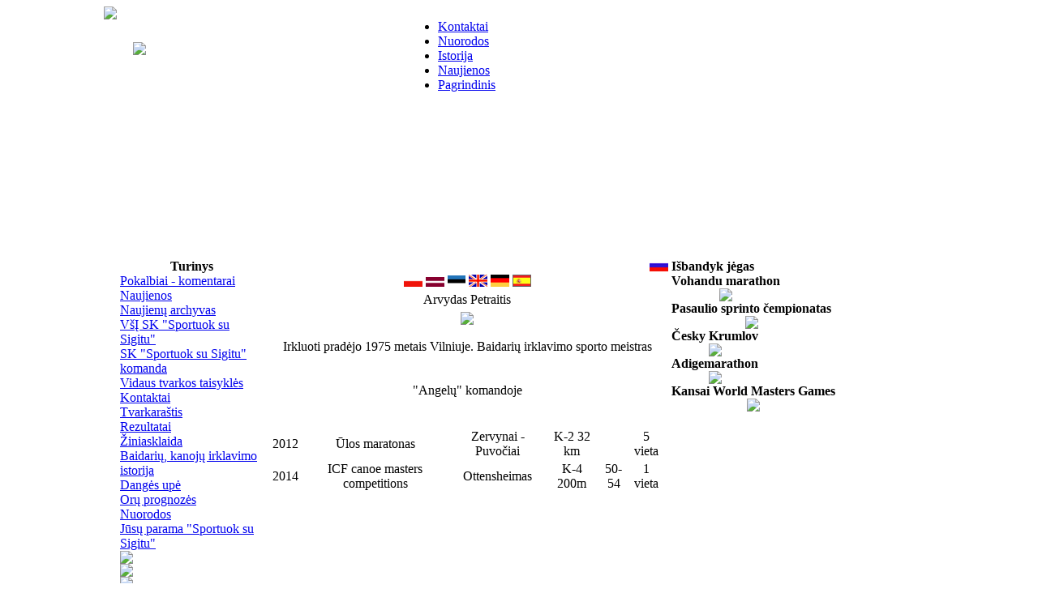

--- FILE ---
content_type: text/html; charset=utf-8
request_url: http://www.rovingas.lt/index.php?option=com_content&task=view&id=287&Itemid=314
body_size: 2774
content:
<?xml version="1.0" encoding="utf-8"?><!DOCTYPE html PUBLIC "-//W3C//DTD XHTML 1.0 Transitional//EN" "http://www.w3.org/TR/xhtml1/DTD/xhtml1-transitional.dtd">
<html xmlns="http://www.w3.org/1999/xhtml">
<head>
<title>Rovingas.lt - Arvydas Petraitis</title>
<meta name="title" content="Arvydas Petraitis" />
<meta name="author" content="Administrator" />
<meta name="description" content="Baidarių ir kanojų irklavimo veteranų klubas - Rovingas.lt" />
<meta name="keywords" content="Baidarių, ir, kanojų, irklavimo, veteranų, klubas, Baidares, irklavimas," />
<meta name="Generator" content="Joomla! - Copyright (C) 2005 - 2007 Open Source Matters. All rights reserved." />
<meta name="robots" content="index, follow" />
	<link rel="shortcut icon" href="http://www.rovingas.lt/images/favicon.ico" />
	

<meta http-equiv="Content-Type" content="text/html; charset=charset=utf-8" />
<link href="http://www.rovingas.lt/templates/rovingas/css/template_css.css" rel="stylesheet" type="text/css" />
</head>
<body>
<center><table width="1024" height="400" border="0" cellpadding="0" cellspacing="0">
<tr>
		<td rowspan="8" valign="top"><img src="http://www.rovingas.lt/templates/rovingas/images/pic_01.jpg"></td>
		<td colspan="4" rowspan="2" background="http://www.rovingas.lt/templates/rovingas/images/pic_02.jpg" width="500" height="121"><img src="http://www.rovingas.lt/templates/rovingas/images/logo.png" style="padding: 0px 0px 18px 20px"/>
			</td>
		<td colspan="3">
			<img src="http://www.rovingas.lt/templates/rovingas/images/pic_03.jpg" width="478" height="74" alt=""></td>
		<td rowspan="8"></td>
  </tr>
	<tr>
		<td colspan="3" background="http://www.rovingas.lt/templates/rovingas/images/pic_05.jpg" width="478" height="47"><p align="left"><ul id="mainlevel-nav"><li><a href="http://www.rovingas.lt/index.php?option=com_content&amp;task=view&amp;id=20&amp;Itemid=33" class="mainlevel-nav" >Kontaktai</a></li><li><a href="http://www.rovingas.lt/index.php?option=com_content&amp;task=view&amp;id=26&amp;Itemid=37" class="mainlevel-nav" >Nuorodos</a></li><li><a href="http://www.rovingas.lt/index.php?option=com_content&amp;task=view&amp;id=19&amp;Itemid=32" class="mainlevel-nav" >Istorija</a></li><li><a href="http://www.rovingas.lt/index.php?option=com_content&amp;task=view&amp;id=30&amp;Itemid=39" class="mainlevel-nav" >Naujienos</a></li><li><a href="http://www.rovingas.lt/index.php" class="mainlevel-nav" >Pagrindinis</a></li></ul></p>
			</td>
	</tr>
	<tr>
		<td colspan="3" background="http://www.rovingas.lt/templates/rovingas/images/pic_06.jpg" width="425" height="190" "><span style="font-size:9px;">
			</td>
		<td colspan="4">
			<img src="http://www.rovingas.lt/templates/rovingas/images/pic_07.jpg" width="553" height="190" alt=""></td>
	</tr>
	<tr>
		<td colspan="7">
			<img src="http://www.rovingas.lt/templates/rovingas/images/pic_08.jpg" width="978" height="7" alt=""></td>
	</tr>
	<tr>
		<td bgcolor="#FFFFFF">&nbsp;</td>
		<td bgcolor="#FFFFFF" valign="top">
		
		
				<div id="left">		<table cellpadding="0" cellspacing="0" class="moduletable">
					<tr>
				<th valign="top">
					Turinys				</th>
			</tr>
					<tr>
			<td>
				
<table width="100%" border="0" cellpadding="0" cellspacing="0">
<tr align="left"><td><a href="http://www.rovingas.lt/index.php?option=com_frontpage&amp;Itemid=1" class="mainlevel" >Pokalbiai - komentarai</a></td></tr>
<tr align="left"><td><a href="http://www.rovingas.lt/index.php?option=com_content&amp;task=view&amp;id=30&amp;Itemid=39" class="mainlevel" >Naujienos</a></td></tr>
<tr align="left"><td><a href="http://www.rovingas.lt/index.php?option=com_content&amp;task=view&amp;id=63&amp;Itemid=72" class="mainlevel" >Naujienų archyvas</a></td></tr>
<tr align="left"><td><a href="http://www.rovingas.lt/index.php?option=com_content&amp;task=view&amp;id=15&amp;Itemid=31" class="mainlevel" >VšĮ SK "Sportuok su Sigitu"</a></td></tr>
<tr align="left"><td><a href="http://www.rovingas.lt/index.php?option=com_content&amp;task=view&amp;id=262&amp;Itemid=287" class="mainlevel" >SK "Sportuok su Sigitu" komanda</a></td></tr>
<tr align="left"><td><a href="http://www.rovingas.lt/index.php?option=com_content&amp;task=view&amp;id=316&amp;Itemid=347" class="mainlevel" >Vidaus tvarkos taisyklės</a></td></tr>
<tr align="left"><td><a href="http://www.rovingas.lt/index.php?option=com_content&amp;task=view&amp;id=20&amp;Itemid=33" class="mainlevel" >Kontaktai</a></td></tr>
<tr align="left"><td><a href="http://www.rovingas.lt/index.php?option=com_content&amp;task=view&amp;id=16&amp;Itemid=28" class="mainlevel" >Tvarkaraštis</a></td></tr>
<tr align="left"><td><a href="http://www.rovingas.lt/index.php?option=com_content&amp;task=view&amp;id=23&amp;Itemid=36" class="mainlevel" >Rezultatai</a></td></tr>
<tr align="left"><td><a href="http://www.rovingas.lt/index.php?option=com_content&amp;task=view&amp;id=18&amp;Itemid=30" class="mainlevel" >Žiniasklaida</a></td></tr>
<tr align="left"><td><a href="http://www.rovingas.lt/index.php?option=com_content&amp;task=view&amp;id=19&amp;Itemid=32" class="mainlevel" >Baidarių, kanojų irklavimo istorija</a></td></tr>
<tr align="left"><td><a href="http://www.rovingas.lt/index.php?option=com_content&amp;task=view&amp;id=34&amp;Itemid=43" class="mainlevel" >Dangės upė</a></td></tr>
<tr align="left"><td><a href="http://www.rovingas.lt/index.php?option=com_content&amp;task=view&amp;id=90&amp;Itemid=101" class="mainlevel" >Orų prognozės</a></td></tr>
<tr align="left"><td><a href="http://www.rovingas.lt/index.php?option=com_content&amp;task=view&amp;id=26&amp;Itemid=37" class="mainlevel" >Nuorodos</a></td></tr>
<tr align="left"><td><a href="http://www.rovingas.lt/index.php?option=com_content&amp;task=view&amp;id=248&amp;Itemid=272" class="mainlevel" >Jūsų parama "Sportuok su Sigitu"</a></td></tr>
</table>			</td>
		</tr>
		</table>
				<table cellpadding="0" cellspacing="0" class="moduletable">
				<tr>
			<td>
				<a href="http://sportoveteranai.lt" target="_blank"><div style="text-align: center"><img src="images/5%20ziedai.jpg" border="0" alt=" " width="170" height="142" /></div></a> 			</td>
		</tr>
		</table>
				<table cellpadding="0" cellspacing="0" class="moduletable">
				<tr>
			<td>
				<div style="text-align: center"><a href="http://www.canoeicf.com/icf/"><img src="images/tarptautin%C4%97%20federacija.jpg" alt=" " width="176" height="117" /></a> </div>			</td>
		</tr>
		</table>
				<table cellpadding="0" cellspacing="0" class="moduletable">
				<tr>
			<td>
				<div align="center"><a href="https://www.facebook.com/SportoklubasSportuoksuSigitu/"><img src="images/rodykl%C4%97.png" alt=" " width="160" height="160" /></a>  </div>			</td>
		</tr>
		</table>
				<table cellpadding="0" cellspacing="0" class="moduletable">
				<tr>
			<td>
							</td>
		</tr>
		</table>
		</div>                    
                    
                    
                    </td>
  <td colspan="3" bgcolor="#FFFFFF" valign="top" align="center">&nbsp; &nbsp; &nbsp; &nbsp; &nbsp; &nbsp; &nbsp; &nbsp; &nbsp; &nbsp; &nbsp; &nbsp; &nbsp; &nbsp; &nbsp; &nbsp; &nbsp; &nbsp; &nbsp; &nbsp; &nbsp; &nbsp; &nbsp; &nbsp; &nbsp; &nbsp; &nbsp; &nbsp; &nbsp; &nbsp; &nbsp; &nbsp; &nbsp; &nbsp; &nbsp; &nbsp; &nbsp; &nbsp; &nbsp; &nbsp; &nbsp; &nbsp; &nbsp; &nbsp; &nbsp; &nbsp; &nbsp; &nbsp; &nbsp; &nbsp; &nbsp; &nbsp; &nbsp; &nbsp; &nbsp; &nbsp; &nbsp; &nbsp; &nbsp; <a href="http://translate.google.lt/translate?hl=lt&amp;sl=lt&amp;tl=ru&amp;u=http%3A%2F%2Fwww.rovingas.lt%2F"><img src="http://www.rovingas.lt/veliavos/ru_flag.jpg" width="23" height="15" border="0" /></a> 
<a href="http://translate.google.lt/translate?hl=lt&amp;sl=lt&amp;tl=pl&amp;u=http%3A%2F%2Fwww.rovingas.lt%2F"><img src="http://www.rovingas.lt/veliavos/PL.png" width="23" height="14" border="0" /></a> 
<a href="http://translate.google.lt/translate?hl=lt&amp;sl=lt&amp;tl=lv&amp;u=http%3A%2F%2Fwww.rovingas.lt%2F"><img src="http://www.rovingas.lt/veliavos/LV.png" width="23" height="12" border="0" /></a> 
<a href="http://translate.google.lt/translate?hl=lt&amp;sl=lt&amp;tl=et&amp;u=http%3A%2F%2Fwww.rovingas.lt%2F"><img src="http://www.rovingas.lt/veliavos/est_flag.gif" width="22" height="14" border="0" /></a> 
<a href="http://translate.google.lt/translate?js=y&amp;prev=_t&amp;hl=lt&amp;ie=UTF-8&amp;layout=1&amp;eotf=1&amp;u=www.rovingas.lt&amp;sl=lt&amp;tl=en"><img src="http://www.rovingas.lt/veliavos/en_flag.gif" width="23" height="15" border="0" /></a>
<a href="http://translate.google.lt/translate?hl=lt&sl=lt&tl=de&u=http%3A%2F%2Fwww.rovingas.lt%2F"><img src="http://www.rovingas.lt/veliavos/flag-ger.png" width="23" height="15" border="0" /></a>
<a href="http://translate.google.lt/translate?hl=lt&sl=lt&tl=es&u=http%3A%2F%2Fwww.rovingas.lt%2F"><img src="http://www.rovingas.lt/veliavos/spain.png" width="23" height="15" border="0" /></a>				<table class="contentpaneopen">
			<tr>
								<td class="contentheading" width="100%">
					Arvydas Petraitis									</td>
							</tr>
			</table>
			
		<table class="contentpaneopen">
				<tr>
			<td valign="top" colspan="2">
				<div style="text-align: center"><img src="images/apetraitis.jpg" alt=" " width="353" height="264" /></div><div style="text-align: center">&nbsp;</div><div style="text-align: center">Irkluoti pradėjo 1975 metais Vilniuje. Baidarių irklavimo sporto meistras</div><div style="text-align: center">&nbsp;</div><div style="text-align: center">&nbsp;</div><div style="text-align: center">&quot;Angelų&quot; komandoje</div><div style="text-align: center">&nbsp;</div><div style="text-align: center">&nbsp;</div><div style="text-align: center"><table border="0" width="486" height="72"><tbody><tr><td>2012 <br /></td><td>Ūlos maratonas <br /></td><td>Zervynai - Puvočiai <br /></td><td>K-2 32 km <br /></td><td>&nbsp;<br /></td><td>5 vieta <br /></td></tr><tr><td>2014 <br /></td><td>ICF canoe masters competitions <br /></td><td>Ottensheimas <br /></td><td>K-4 200m</td><td>50-54<br /></td><td>1 vieta <br /></td></tr></tbody></table></div><div style="text-align: center">&nbsp;</div>			</td>
		</tr>
				</table>

		<span class="article_seperator">&nbsp;</span>

		</td>
		<td bgcolor="#FFFFFF" valign="top">
		
		
				<div id="left">		<table cellpadding="0" cellspacing="0" class="moduletable">
					<tr>
				<th valign="top">
					Išbandyk jėgas				</th>
			</tr>
					<tr>
			<td>
							</td>
		</tr>
		</table>
				<table cellpadding="0" cellspacing="0" class="moduletable">
					<tr>
				<th valign="top">
					Vohandu marathon				</th>
			</tr>
					<tr>
			<td>
				<div style="text-align: center"><a href="http://www.vohandumaraton.ee/"><img src="images/vohandu.jpg" border="0" alt=" " width="176" height="128" /></a>   </div>			</td>
		</tr>
		</table>
				<table cellpadding="0" cellspacing="0" class="moduletable">
					<tr>
				<th valign="top">
					Pasaulio sprinto čempionatas				</th>
			</tr>
					<tr>
			<td>
				<div align="center"><a href="https://www.canoeicf.com/canoe-sprint-masters-world-championships/plovdiv-2024"><img src="images/tarptautin%C4%97%20federacija.jpg" alt=" " width="180" height="120" /></a>  </div>			</td>
		</tr>
		</table>
				<table cellpadding="0" cellspacing="0" class="moduletable">
					<tr>
				<th valign="top">
					Česky Krumlov				</th>
			</tr>
					<tr>
			<td>
				<div align="center"><a href="http://www.krumlovskymaraton.com/"><img src="images/krumlov.jpg" alt=" " width="176" height="115" /></a> </div>			</td>
		</tr>
		</table>
				<table cellpadding="0" cellspacing="0" class="moduletable">
					<tr>
				<th valign="top">
					Adigemarathon				</th>
			</tr>
					<tr>
			<td>
				<div style="text-align: center"><a href="http://www.adigemarathon.com/"><img src="images/adige.gif" alt=" " width="176" height="102" /></a>    </div>			</td>
		</tr>
		</table>
				<table cellpadding="0" cellspacing="0" class="moduletable">
					<tr>
				<th valign="top">
					Kansai World Masters Games				</th>
			</tr>
					<tr>
			<td>
				<div align="center"><a href="http://www.wmg2021.jp/en/"><img src="images/kansai.jpg" alt=" " width="110" height="155" /></a> </div>			</td>
		</tr>
		</table>
		</div>
                    
                    
                    
                    </td>
<td bgcolor="#FFFFFF">			</td>
	</tr>
	<tr>
		<td colspan="7">
			<img src="http://www.rovingas.lt/templates/rovingas/images/pic_14.jpg" width="978" height="12" alt=""></td>
	</tr>
	<tr>
		<td colspan="7" background=" http://www.rovingas.lt/templates/rovingas/images/pic_15.jpg" width="978" height="83" alt=""><table width="100%" border="0">
		  <tr>
		    <td width="2%">&nbsp;</td>
		    <td width="83%"><font color="#fff">Visos teis&#279;s saugomos &copy; www.rovingas.lt</font></td>
		    <td width="15%"><div align="right" style="padding-right:16px; padding-bottom: 16px;"><a target="_blank" href="http://www.hey.lt/details.php?id=rovingaslt"><img width=88 height=31 border=0 src="//www.hey.lt/count.php?id=rovingaslt" alt="Hey.lt - Nemokamas lankytoj� skaitliukas"></a></td>
	      </tr>
	    </table></td>
	</tr>
	<tr>
		<td colspan="7">&nbsp;</td>
	</tr>
	<tr>
		<td height="2">
			<img src="http://www.rovingas.lt/templates/rovingas/images/spacer.gif" width="23" height="1" alt=""></td>
  <td>
			<img src="http://www.rovingas.lt/templates/rovingas/images/spacer.gif" width="6" height="1" alt=""></td>
		<td>
			<img src="http://www.rovingas.lt/templates/rovingas/images/spacer.gif" width="202" height="1" alt=""></td>
		<td>
			<img src="http://www.rovingas.lt/templates/rovingas/images/spacer.gif" width="217" height="1" alt=""></td>
		<td>
			<img src="http://www.rovingas.lt/templates/rovingas/images/spacer.gif" width="75" height="1" alt=""></td>
		<td>
			<img src="http://www.rovingas.lt/templates/rovingas/images/spacer.gif" width="270" height="1" alt=""></td>
		<td>
			<img src="http://www.rovingas.lt/templates/rovingas/images/spacer.gif" width="202" height="1" alt=""></td>
		<td>
			<img src="http://www.rovingas.lt/templates/rovingas/images/spacer.gif" width="6" height="1" alt=""></td>
		<td>
			<img src="http://www.rovingas.lt/templates/rovingas/images/spacer.gif" width="23" height="1" alt=""></td>
	</tr>
</table></center>
</body>
</html><!-- 1768877556 -->